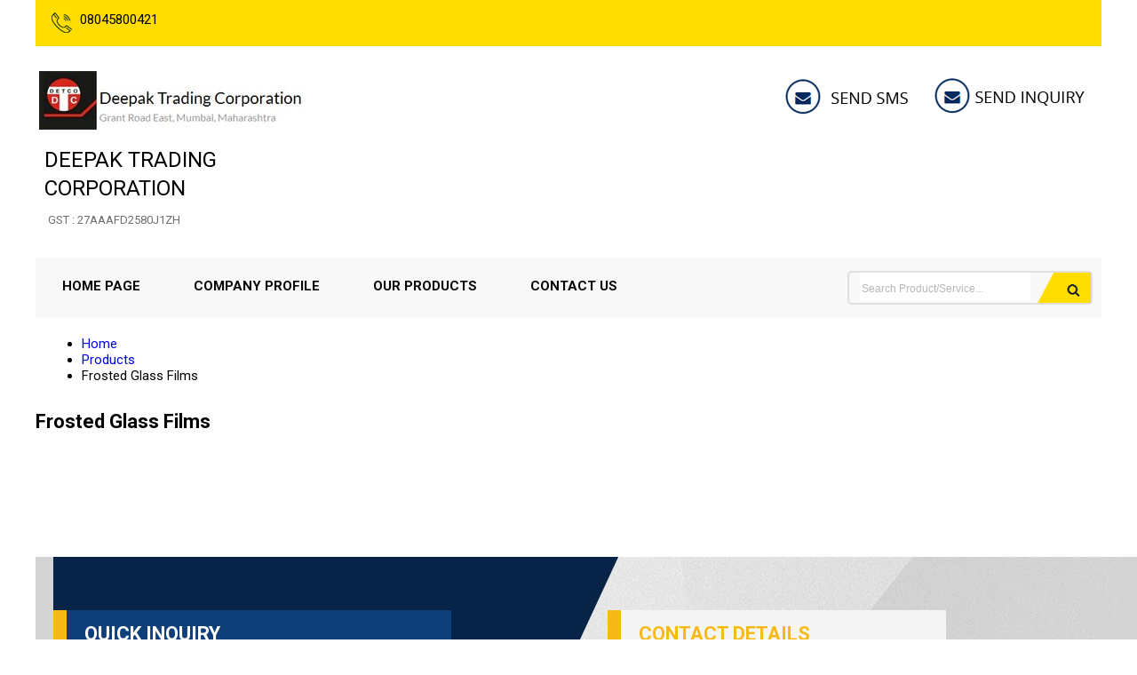

--- FILE ---
content_type: text/plain
request_url: https://www.google-analytics.com/j/collect?v=1&_v=j102&a=1655060218&t=pageview&_s=1&dl=https%3A%2F%2Fwww.deepaktrading.co.in%2Ffrosted-glass-films.html&ul=en-us%40posix&dt=Frosted%20Glass%20Films%20Distributor%2C%20Supplier%2C%20Trading%20Company%2C%20Frosted%20Glass%20Films%20India&sr=1280x720&vp=1280x720&_u=IADAAEABAAAAACAAI~&jid=1643823016&gjid=1981037034&cid=1665488816.1769291182&tid=UA-112006149-25&_gid=1500579775.1769291183&_r=1&_slc=1&z=1538355918
body_size: -452
content:
2,cG-6W5783KJ0B